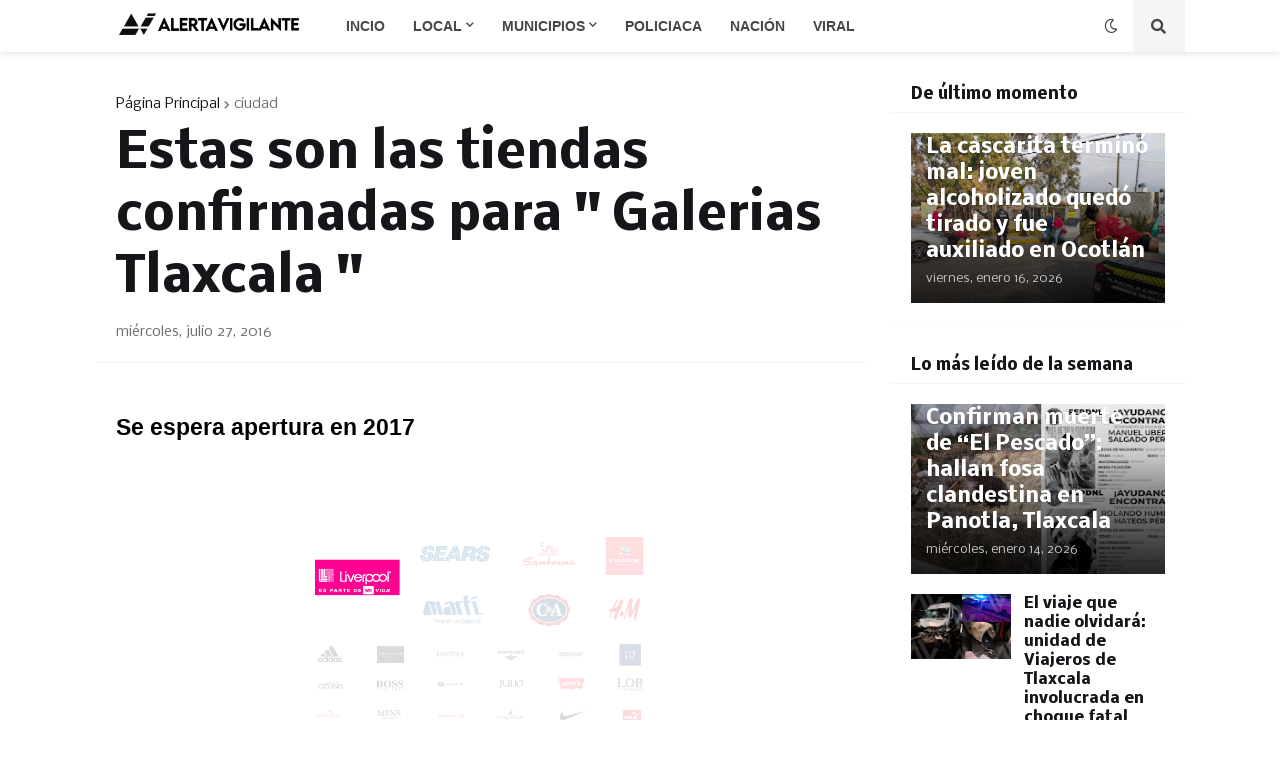

--- FILE ---
content_type: text/html; charset=utf-8
request_url: https://www.google.com/recaptcha/api2/aframe
body_size: 269
content:
<!DOCTYPE HTML><html><head><meta http-equiv="content-type" content="text/html; charset=UTF-8"></head><body><script nonce="ULTRPBV9WvtyjTkHpUsDew">/** Anti-fraud and anti-abuse applications only. See google.com/recaptcha */ try{var clients={'sodar':'https://pagead2.googlesyndication.com/pagead/sodar?'};window.addEventListener("message",function(a){try{if(a.source===window.parent){var b=JSON.parse(a.data);var c=clients[b['id']];if(c){var d=document.createElement('img');d.src=c+b['params']+'&rc='+(localStorage.getItem("rc::a")?sessionStorage.getItem("rc::b"):"");window.document.body.appendChild(d);sessionStorage.setItem("rc::e",parseInt(sessionStorage.getItem("rc::e")||0)+1);localStorage.setItem("rc::h",'1768656343286');}}}catch(b){}});window.parent.postMessage("_grecaptcha_ready", "*");}catch(b){}</script></body></html>